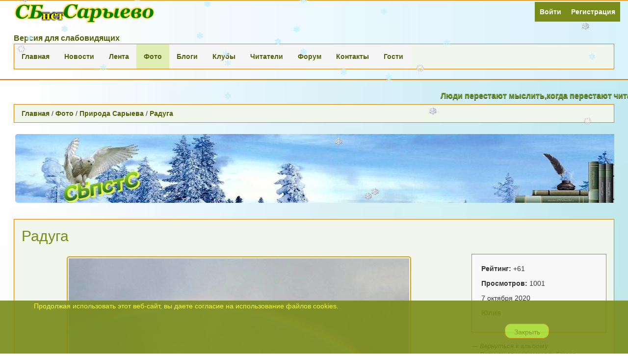

--- FILE ---
content_type: text/html; charset=utf-8
request_url: https://sarbib.ru/photos/photo581.html
body_size: 8036
content:
<!DOCTYPE html>
<html lang="ru">

<head>
	<meta charset="utf-8">
	<meta name="viewport" content="width=device-width, initial-scale=1.0">
       <html prefix="og: http://ogp.me/ns# fb: http://ogp.me/ns/fb#">   <!-- разметка опен граф -->
<title>Радуга — Сельская библиотека п.ст.Сарыево</title>
<meta name="keywords" content="Радуга" />
<meta name="description" content="Радуга" />
<script type="text/javascript" src="/includes/jquery/jquery.js"></script>
<script type="text/javascript" src="/core/js/common.js"></script>
<script type="text/javascript" src="/plugins/p_votes/votes.js"></script>
<script type="text/javascript" src="/components/comments/js/comments.js"></script>
<script>var TEMPLATE = "_default_";</script>
<link href="/templates/_default_/css/bootstrap.min.css" rel="stylesheet" type="text/css" />
<link href="/templates/_default_/css/responsive.css" rel="stylesheet" type="text/css" />
<link href="/templates/_default_/css/style.css" rel="stylesheet" type="text/css" />
<link href="/templates/_default_/css/totop.css" rel="stylesheet" type="text/css" />
<link href="/templates/_default_/css/font-awesome.css" rel="stylesheet" type="text/css" />
<script type="text/javascript" src="/plugins/p_ckeditor/editor/plugins/spoiler/js/spoiler.js"></script>
<link href="/plugins/p_ckeditor/editor/plugins/spoiler/css/spoiler.css" rel="stylesheet" type="text/css" />
<script type="text/javascript" src="/includes/jquery/colorbox/jquery.colorbox.js"></script>
<link href="/includes/jquery/colorbox/colorbox.css" rel="stylesheet" type="text/css" />
<script type="text/javascript" src="/includes/jquery/colorbox/init_colorbox.js"></script>
<script type="text/javascript" src="/includes/jquery/jquery.maskedinput.min.js"></script>
<script type="text/javascript" src="/templates/_default_/js/totop.js"></script>
<script type="text/javascript" src="/templates/_default_/js/bootstrap.min.js"></script>
<script type="text/javascript" src="/components/banners/js/banners.js"></script>
<script type="text/javascript" src="/templates/_default_/js/template.js"></script>
<script type="text/javascript">var LANG_EDIT_COMMENT = 'Редактировать комментарий'; var LANG_CONFIRM_DEL_COMMENT = 'Удалить комментарий?'; var LANG_COMMENT_IN_LINK = 'Вы пришли на страницу по этой ссылке'; var LANG_CBOX_IMAGE = 'Фото'; var LANG_CBOX_FROM = 'из'; var LANG_CBOX_PREVIOUS = 'Предыдущее'; var LANG_CBOX_NEXT = 'Следующее'; var LANG_CBOX_CLOSE = 'Закрыть'; var LANG_CBOX_XHR_ERROR = 'Не удалось загрузить контент.'; var LANG_CBOX_IMG_ERROR = 'Не удалось загрузить фото.'; var LANG_CBOX_SLIDESHOWSTOP = 'Остановить слайдшоу'; var LANG_CBOX_SLIDESHOWSTART = 'Запустить слайдшоу'; var LANG_SEND = 'Отправить'; var LANG_CONTINUE = 'Продолжить'; var LANG_CLOSE = 'Закрыть'; var LANG_SAVE = 'Сохранить'; var LANG_CANCEL = 'Отмена'; var LANG_ATTENTION = 'Внимание'; var LANG_CONFIRM = 'Подтверждение действия'; var LANG_LOADING = 'Загрузка'; var LANG_ERROR = 'Ошибка'; var LANG_ADD = 'Добавить'; var LANG_SELECT_CITY = 'Выберите город'; var LANG_SELECT = 'Выбрать'; </script>

	<link href="/public/css/font-awesome.css" rel="stylesheet">
	<link href="/templates/_default_/css/totop.css" rel="stylesheet" type="text/css" />
	<link href="/templates/_default_/css/cookies.css" rel="stylesheet" type="text/css" />
	<link rel="icon" href="/favicon.png" type="image/x-icon"/>
    <link rel="shortcut icon" href="/favicon.png" type="image/x-icon"/>
	 <link rel="icon" href="/favicon.svg" type="image/x-icon"/> 
    <link rel="shortcut icon" href="/favicon.svg" type="image/x-icon"/>
	
	<!-- <link rel="shortcut icon" type="image/vnd.microsoft.icon" href="/modules/mod_favicon/icons/favicon.svg" / > -->
	  <!-- позиция вывода иконки сайта -->
	
	<!-- Подключаем плагины для СКЕ редактора, начало -->
<link rel="stylesheet" href="/plugins/p_ckeditor/editor/plugins/spoiler/css/spoiler.css">
<script src="/plugins/p_ckeditor/editor/plugins/spoiler/js/spoiler.js"></script>
<!-- Подключаем плагины для СКЕ редактора, окончание -->

</head>

<body>


<header>
	<div class="header-1">
		<div class="container"><!--  container-fluid =>  container - vam -->
			<div class="row">
				<div class="col-md-4 col-sm-10 col-xs-10">
					<a href="/" rel="home"><img class="logotip" src="/images/logo.png" alt="logo"></a>
										<div style="clear:both;"></div>
				</div>
				<div  class="icon-menu-main-user" >
					<nav class="nav-wrap-user"><div class="module_pogoda">
    <ul class="nav">
<li class="login"><a href="/login" target="_self" title="Войти">Войти</a></li><li class="register"><a href="/registration" target="_self" title="Регистрация">Регистрация</a></li></ul>
</div></nav>
				</div>
			</div>
		</div>
	</div>
	<div class="header-2">
		<div class="container"><!--  container-fluid =>  container - vam -->
			<div class="row">
				<div class="col-xs-12">
					<nav class="nav-wrap-main"><style>
span{
    
}
 #hpvgd,.h-mdiv,.h-mdiv2,.h-ldiv,.h-rdiv {background:#EAEAEA; color:#6D6D6D;}
 #hpvgd {width:100%; z-index:100; width:100%; border-bottom:2px solid rgb(230,230,230);}
 .h-mdiv {display:none; position:relative; margin:auto; text-alegn:center;}
 .h-mdiv2 {display:none; position:fixed; margin:auto; text-alegn:center; width:400px; height:200px;}
 .h-ldiv {float:left; padding:7px 10px 7px 0px;}
 .h-rdiv {position:absolute; top:7px; right:0px; text-align:right;}
 .h-ni {display:none !important;}
 a.hcmaf {color:red; margin-left:5px; font-size:20px; font-weight:bold;}
 a.h-anl {color:#2a72cc;}
 a.h-al {color:#ED664B;}
 .h-fi {font-weight:bold; border-radius:50%; padding:0px 8px; margin-right:5px; font-size:19px;}
 .h-background-1 {color:#fff !important; background:#000 !important;}
 .h-background-2 {color:#000 !important; background:#fff !important;}
</style>
<script src="/modules/mod_aspecial/slep.min.js"></script>
<script>
var 	uhe 	= 2,
	lng 	= 'ru',
	has 	= 0,
	imgs 	= 1,
	bg 	= 1,
	hwidth 	= 0,
	bgs 	= ['1','2'],
	fonts 	= ['17','19','23'];
$(document).ready(function(){uhpv(has)});
</script>
	<span id="uhvb" style="display:none;"><a href="javascript://" onclick="uvcl()" style="
    text-decoration: none;
    font-size: 16px;
"><b>Версия для слабовидящих</b></a></span>
<div class="panel panel-default">
        <ul class="nav">
<li><a href="/">Главная</a></li><li class=""><a href="/novosti" target="_self" title="Новости">Новости</a></li><li class=""><a href="https://sarbib.ru/actions" target="_self" title="Лента">Лента</a></li><li class="selected-item "><a href="/photos" target="_self" class="selected-item" title="Фото">Фото</a></li><li class=""><a href="/blogs" target="_self" title="Блоги">Блоги</a></li><li class=""><a href="/clubs" target="_self" title="Клубы">Клубы</a></li><li class=""><a href="/users" target="_self" title="Читатели">Читатели</a></li><li class=""><a href="/forum" target="_self" title="Форум">Форум</a></li><li class=""><a href="/kontakty/nashi-kontakty.html" target="_self" title="Контакты">Контакты</a></li><li class=""><a href="/gosti/dlja-gostei.html" target="_self" title="Гости">Гости</a></li></ul>
</div></nav>
				</div>
			</div>
		</div>
	</div>
</header>
<marquee style="color: #729f28; font-size: 16px; font-weight: bolder; line-height: 150%;text-shadow: #000000 0px 1px 1px;">Люди перестают мыслить,когда перестают читать</marquee>

<div class="container"><!--  container-fluid  =>  container - vam   ||   col-md-3 col-sm-6  =>  col-md-3 col-sm-12   -->
	<div class="breadcrumb clearfix"><a href="/" class="current-page">Главная</a><span> / </span><a href="/photos" class="current-page">Фото</a><span> / </span><a href="/photos/1045" class="current-page">Природа Сарыева</a><span> / </span><a href="/photos/photo581.html" class="current-page">Радуга</a></div>			<!--  top  -  class="row hidden-xs hidden-sm hidden-md"  -  vam  -->
		<div class="row"><aside class="col-xs-12"><script type='text/javascript' src='/modules/mod_snow/script.js'></script><div class="module_pogoda">
    <p><a href="https://sarbib.ru/" target="_blank"><img alt="Читай" height="140" src="https://sarbib.ru/images/banners/zastavka.jpg" width="1350" /></a></p>
</div></aside></div>
		
	<div class="row">
	
		
		<div class="col-xs-12">
							<div class="component"><h1 class="con_heading">Радуга</h1>

                 <div class="row singlephoto-row">
	<div class="col-md-9 col-sm-8 img-col">
            <div  align="center" style="width:auto;height:auto;margin:0;padding:5px">
                    <img border="0" src="/images/photos/medium/570cbac40c89f1cedf38135ee7072330.jpg" alt="Радуга" />
                </div>
				<div align="center" style="margin:5px 0 10px 0">
				                        &larr; <a href="/photos/photo634.html">Предыдущая</a> 
				   				    | 				                         <a href="/photos/photo575.html">Следующая</a> &rarr;
                         
           </div>
                </div>
			
              <div class="col-md-3 col-sm-4">
            <div class="well">
                <table cellpadding="0" cellspacing="0" border="0" width="100%">
                    <tr>
                        <td valign="top">
                            <p><strong>Рейтинг: </strong><span id="karmapoints"><span class="color_green">+61</span></span></p>
                            <p><strong>Просмотров: </strong> 1001</p>
                        </td>
                                            </tr>
                </table>
                <div class="photo_date_details">
                    <p><time datetime=" 7 октября 2020"> 7 октября 2020</time></p>
                    <p><a href="/users/Shya" class="user_gender_f" style=""><i class="fa"></i>Юлия</a></p>
                </div>
                       </div>
					   
                            <div class="photo_sub_details">
                   &mdash; Вернуться к <a href="/photos/1045">альбому</a><br/>
                    &mdash; Вернуться к  <a href="/photos">списку альбомов</a><br/>&nbsp; 
                   </div>
            			                        <div class="points" style="text-align:center;">Средний бал: 5</div>
                                                                                  </td>
            </td>
                                                <div class="photo-tagbar">
               <span class="glyphicon glyphicon-tag"></span> <div class="taglinebar"><i class="fa fa-tags fa-lg"></i> <span class="label">Теги: </span><span class="tags"><a href="/search/tag/%D1%81%D1%82%D0%B0%D0%BD%D1%86%D0%B8%D1%8F">станция</a>, <a href="/search/tag/%D1%81%D0%B0%D1%80%D1%8B%D0%B5%D0%B2%D0%BE">сарыево</a>, <a href="/search/tag/%D1%80%D0%B0%D0%B4%D1%83%D0%B3%D0%B0">радуга</a>, <a href="/search/tag/%D0%BF%D1%80%D0%B8%D1%80%D0%BE%D0%B4%D0%B0">природа</a></span></div>
            </div>
								</div>
			</div>
     </div>   <div class="panel panel-default" style="margin-top:20px;">
	<div class="panel-heading"><h3 class="panel-title">Комментарии </h3></div>
	<div class="panel-body">
		<div class="cm_ajax_list">
					</div>
	</div>
	<div class="panel-footer">
<a name="c"></a>
<span class="cmm_links">
    <span id="cm_add_link0" class="cm_add_link add_comment">
        <a href="javascript:void(0);" onclick="addComment('photo', '581', 0)" class="btn btn-default">Добавить комментарий</a>
    </span>
    </span>
<div id="cm_addentry0"></div>
<script type="text/javascript">
    var target_author_can_delete = 0;
    var anc = '';
    if (window.location.hash){
        anc = window.location.hash;
    }
    $(function(){
        loadComments('photo', 581, anc);
    });
</script>
	</div>
</div></div>
							<aside class="panel-group" id="accordion"><style>
.widget_alertcookie {
    position: fixed;
    width: 100%;
    bottom: 0px;
    background: #798b18;
    opacity: 0.9;
    left: 0px;
    z-index: 9999;
}
.background_alertcookie {
    padding: 1px;
    width: 90%;
    margin: 0 auto;
}
.text_alertcookie{
    color: #fcff25;
	height: 25px;
}
.link_alertcookie a{
    float: left;
    display: block;
    color: #02fd0a;
	margin-top: 33px;
}
.link_alertcookie a:hover{
    color: #00ff00;
}
.button_alertcookie {
    float: right;
    display: block;
    margin-bottom: 20px;
	padding: 11px 96px;
}
.button_alertcookie input {
  background: rgb(162 220 48);
    height: 30px;
    width: 90px;
    margin-top:10px;
    
  
}
</style>
<script type="text/javascript" src="/includes/jquery/jquery-cookie.js"></script>
<script>
    function clickAlertCookie(day) {
        instcok(day);
        destruct();
    };
    function instcok(day) {
          $.cookie('79c7894613d3b4ae9df062497db810b1[alertcookie]', '1', {
            expires: day,
            path: '/', 
        });

    };
    function destruct() {
        $('.widget_alertcookie').remove();
    };
</script>

<div class="widget_alertcookie">
    <div class="background_alertcookie">
        <div class="text_alertcookie">
            <p> Продолжая использовать этот веб-сайт, вы даете согласие на использование файлов cookies.</p>
        </div>
        <div class="button_alertcookie">
            <input type="button" value="Закрыть" onclick="clickAlertCookie('1');">
        </div> 
    </div> 
</div></aside>
					</div>

				
	</div>
	
</div>

<!--   блоки над футером, начало   -   vam   -->	
<div class="container">

<div class="bottom-row">	
	<div class="row">
																	
					<div class="col-md-6"><div class="module_adsence">
    		<div class="media-gird" align="center"><a href="/photos/photo554.html"><img class="media-object" src="/images/photos/medium/cedc57d6d957021e8f7d17e0fe6b15e2.jpg" border="0" /></a>
					<h4 class="media-heading"><a href="/photos/photo554.html">рисуем</a></h4>
				</div>

</div></div>
					<div class="col-md-6"><div class="module_adsence">
        <div class="media-gird" align="center">
    <a href="/users/70/photo503.html"><img class="media-object" src="/images/users/photos/medium/d08d077d5fc829ed82a0593cec492f58.jpg" border="0"/></a>
            <h4 class="media-heading"><a href="/users/70/photo503.html">Мой выпуск</a></h4>
        <div class="media-hinttext"><a href="/users/Klan" class="user_gender_f" style=""><i class="fa"></i>Анна</a></div>
        </div>

</div></div>
														</div>
</div>

</div>
 <!--  блоки над футером, окончание   -   vam  -->	
<div class="container">
			<div class="row"><aside class="col-xs-12"><div class="panel panel-default">
            <div class="panel-heading"><h4 class="panel-title">Фотографии</h4>
        </div>
        <div class="panel-body">            <div class="row margin-bottom-row">            <figure class="media-gird col-md-3">
                <a href="/photos/photo695.html" title="В преддверии Рождества"><img class="media-object" src="/images/photos/small/0ee31dd7c70e0170d8841a53c5efe26e.jpg" alt="В преддверии Рождества" /></a>
				                <h4 class="media-heading"><a href="/photos/photo695.html" title="В преддверии Рождества">В преддверии Рождества</a> &nbsp;&nbsp;<span class="glyphicon glyphicon-star"></span> <span class="color_green">+19</span></h4>
				<div class="media-hinttext">
				<a href="/photos/1038" title="Мероприятия" class="monospc">Мероприятия</a> <a href="/photos/photo695.html#c" class="monospc" title="1 комментарий"><span class="glyphicon glyphicon-share-alt"></span> 1</a>
				<span><span class="glyphicon glyphicon-time"></span>  7 янв 2026</span> 
				</div>
				        	</figure>
                        <figure class="media-gird col-md-3">
                <a href="/photos/photo694.html" title="Хорошо в деревне летом"><img class="media-object" src="/images/photos/small/dcaf8523b106ae0d620f9b729f32cb71.jpg" alt="Хорошо в деревне летом" /></a>
				                <h4 class="media-heading"><a href="/photos/photo694.html" title="Хорошо в деревне летом">Хорошо в деревне летом</a> &nbsp;&nbsp;<span class="glyphicon glyphicon-star"></span> <span class="color_green">+42</span></h4>
				<div class="media-hinttext">
				<a href="/photos/1" title="Общий альбом" class="monospc">Общий альбом</a> <a href="/photos/photo694.html#c" class="monospc" title="0 комментариев"><span class="glyphicon glyphicon-share-alt"></span> 0</a>
				<span><span class="glyphicon glyphicon-time"></span> 12 ноя 2025</span> 
				</div>
				        	</figure>
                        <figure class="media-gird col-md-3">
                <a href="/photos/photo693.html" title="С подругой"><img class="media-object" src="/images/photos/small/3acb92435df327401b36b0cf78e321f9.jpg" alt="С подругой" /></a>
				                <h4 class="media-heading"><a href="/photos/photo693.html" title="С подругой">С подругой</a> &nbsp;&nbsp;<span class="glyphicon glyphicon-star"></span> <span class="color_green">+42</span></h4>
				<div class="media-hinttext">
				<a href="/photos/1058" title="Наши дети" class="monospc">Наши дети</a> <a href="/photos/photo693.html#c" class="monospc" title="0 комментариев"><span class="glyphicon glyphicon-share-alt"></span> 0</a>
				<span><span class="glyphicon glyphicon-time"></span> 28 окт 2025</span> 
				</div>
				        	</figure>
                        <figure class="media-gird col-md-3">
                <a href="/photos/photo692.html" title="ЭкоДиктант"><img class="media-object" src="/images/photos/small/3509c47cbbaa0c19d496ffd0d8dd4a8b.jpg" alt="ЭкоДиктант" /></a>
				                <h4 class="media-heading"><a href="/photos/photo692.html" title="ЭкоДиктант">ЭкоДиктант</a> &nbsp;&nbsp;<span class="glyphicon glyphicon-star"></span> <span class="color_green">+53</span></h4>
				<div class="media-hinttext">
				<a href="/photos/1062" title="Наши успехи" class="monospc">Наши успехи</a> <a href="/photos/photo692.html#c" class="monospc" title="0 комментариев"><span class="glyphicon glyphicon-share-alt"></span> 0</a>
				<span><span class="glyphicon glyphicon-time"></span>  6 окт 2025</span> 
				</div>
				        	</figure>
</div>            <div class="row margin-bottom-row">            <figure class="media-gird col-md-3">
                <a href="/photos/photo691.html" title="О братьях наших меньших"><img class="media-object" src="/images/photos/small/c7869756e3a28bd58bfcb8113af53e93.jpg" alt="О братьях наших меньших" /></a>
				                <h4 class="media-heading"><a href="/photos/photo691.html" title="О братьях наших меньших">О братьях наших меньших</a> &nbsp;&nbsp;<span class="glyphicon glyphicon-star"></span> <span class="color_green">+64</span></h4>
				<div class="media-hinttext">
				<a href="/photos/1062" title="Наши успехи" class="monospc">Наши успехи</a> <a href="/photos/photo691.html#c" class="monospc" title="0 комментариев"><span class="glyphicon glyphicon-share-alt"></span> 0</a>
				<span><span class="glyphicon glyphicon-time"></span> 23 авг 2025</span> 
				</div>
				        	</figure>
                        <figure class="media-gird col-md-3">
                <a href="/photos/photo690.html" title="Дивеево"><img class="media-object" src="/images/photos/small/09955ad208b030b8828c16976a83b0b6.jpg" alt="Дивеево" /></a>
				                <h4 class="media-heading"><a href="/photos/photo690.html" title="Дивеево">Дивеево</a> &nbsp;&nbsp;<span class="glyphicon glyphicon-star"></span> <span class="color_green">+58</span></h4>
				<div class="media-hinttext">
				<a href="/photos/1039" title="Путешествия по России" class="monospc">Путешествия по...</a> <a href="/photos/photo690.html#c" class="monospc" title="0 комментариев"><span class="glyphicon glyphicon-share-alt"></span> 0</a>
				<span><span class="glyphicon glyphicon-time"></span>  6 авг 2025</span> 
				</div>
				        	</figure>
                        <figure class="media-gird col-md-3">
                <a href="/photos/photo689.html" title="Флиппер"><img class="media-object" src="/images/photos/small/11ef77165d577495da6245f7c6d72b9b.jpg" alt="Флиппер" /></a>
				                <h4 class="media-heading"><a href="/photos/photo689.html" title="Флиппер">Флиппер</a> &nbsp;&nbsp;<span class="glyphicon glyphicon-star"></span> <span class="color_green">+71</span></h4>
				<div class="media-hinttext">
				<a href="/photos/1056" title="Любимые животные" class="monospc">Любимые животные</a> <a href="/photos/photo689.html#c" class="monospc" title="0 комментариев"><span class="glyphicon glyphicon-share-alt"></span> 0</a>
				<span><span class="glyphicon glyphicon-time"></span>  2 июн 2025</span> 
				</div>
				        	</figure>
                        <figure class="media-gird col-md-3">
                <a href="/photos/photo688.html" title="Грамота 25"><img class="media-object" src="/images/photos/small/dadbaca33efef5eedc8ed7e15d9d7a95.jpg" alt="Грамота 25" /></a>
				                <h4 class="media-heading"><a href="/photos/photo688.html" title="Грамота 25">Грамота 25</a> &nbsp;&nbsp;<span class="glyphicon glyphicon-star"></span> <span class="color_green">+68</span></h4>
				<div class="media-hinttext">
				<a href="/photos/1062" title="Наши успехи" class="monospc">Наши успехи</a> <a href="/photos/photo688.html#c" class="monospc" title="0 комментариев"><span class="glyphicon glyphicon-share-alt"></span> 0</a>
				<span><span class="glyphicon glyphicon-time"></span> 26 мая 2025</span> 
				</div>
				        	</figure>
</div>    

<div style="margin-top:15px;">
	    	<a href="/photos" class="btn btn-default">Фото-галерея</a>
    </div>
<script type="text/javascript">
    $(function(){
        $( '.photo_thumb_img' ).each( function( idx ){
            var regex = /small\//;
            var orig = $( this ).attr( "src" ).replace( regex, 'medium/' );
            var ss = $( this ).parent( 'a' );
            ss.attr( "rel", "gal" ).attr( "href", orig ).addClass( 'photobox' );
        });
        $('a.photobox').colorbox({ rel: 'gal', transition: "none", slideshow: true, width: "650px", height: "650px" });
    });
</script>
</div>
</div>
</aside></div>
	        <div class="container">
			</div>
		    </div>
               <div id="wwFooter">
            <div class="grayBlock">
                <div class="container">
                    <div class="row">
                        <div class="col-md-4">
                            <div class="wwFooter1">
                                <p><a href="https://sarbib.ru/гости/реклама/"><img alt="Сельская библиотека п.ст.Сарыево" border="1" height="120" src="https://sarbib.ru/images/banners/mesto_svobodno.jpg" title="Ваша реклама" width="295" /></a></p><script>
  (function(i,s,o,g,r,a,m){i['GoogleAnalyticsObject']=r;i[r]=i[r]||function(){
  (i[r].q=i[r].q||[]).push(arguments)},i[r].l=1*new Date();a=s.createElement(o),
  m=s.getElementsByTagName(o)[0];a.async=1;a.src=g;m.parentNode.insertBefore(a,m)
  })(window,document,'script','//www.google-analytics.com/analytics.js','ga');

  ga('create', 'UA-60135287-1', 'auto');
  ga('send', 'pageview');

</script>                            </div>
                        </div>
                        <div class="col-md-4">
                            <div class="wwFooter2">
                                <p><!-- Rating@Mail.ru counter --><script type="text/javascript">
var _tmr = window._tmr || (window._tmr = []);
_tmr.push({id: "2502568", type: "pageView", start: (new Date()).getTime()});
(function (d, w, id) {
  if (d.getElementById(id)) return;
  var ts = d.createElement("script"); ts.type = "text/javascript"; ts.async = true; ts.id = id;
  ts.src = (d.location.protocol == "https:" ? "https:" : "http:") + "//top-fwz1.mail.ru/js/code.js";
  var f = function () {var s = d.getElementsByTagName("script")[0]; s.parentNode.insertBefore(ts, s);};
  if (w.opera == "[object Opera]") { d.addEventListener("DOMContentLoaded", f, false); } else { f(); }
})(document, window, "topmailru-code");
</script><noscript><div style="position:absolute;left:-10000px;">
<img src="//top-fwz1.mail.ru/counter?id=2502568;js=na" style="border:0;" height="1" width="1" alt="Рейтинг@Mail.ru" />
</div></noscript><!-- //Rating@Mail.ru counter --><!-- Rating@Mail.ru logo --></p>

<p><a href="https://top.mail.ru/jump?from=2502568"><img alt="Рейтинг@Mail.ru" height="31" src="//top-fwz1.mail.ru/counter?id=2502568;t=496;l=1" style="border:0;" width="88" /></a> <!-- //Rating@Mail.ru logo --></p>

<p><!-- Yandex.Metrika informer --></p>

<p><a href="https://metrika.yandex.ru/stat/?id=24849254&amp;from=informer" rel="nofollow" target="_blank"><img alt="Яндекс.Метрика" class="ym-advanced-informer" data-cid="24849254" data-lang="ru" src="https://informer.yandex.ru/informer/24849254/3_1_92BF48FF_729F28FF_0_uniques" style="width:88px; height:31px; border:0;" title="Яндекс.Метрика: данные за сегодня (просмотры, визиты и уникальные посетители)" /></a> <!-- /Yandex.Metrika informer --> <!-- Yandex.Metrika counter --> <script type="text/javascript" >
   (function(m,e,t,r,i,k,a){m[i]=m[i]||function(){(m[i].a=m[i].a||[]).push(arguments)};
   m[i].l=1*new Date();k=e.createElement(t),a=e.getElementsByTagName(t)[0],k.async=1,k.src=r,a.parentNode.insertBefore(k,a)})
   (window, document, "script", "https://mc.yandex.ru/metrika/tag.js", "ym");

   ym(24849254, "init", {
        clickmap:true,
        trackLinks:true,
        accurateTrackBounce:true
   });
</script> <noscript><div><img src="https://mc.yandex.ru/watch/24849254" style="position:absolute; left:-9999px;" alt="" /></div></noscript> <!-- /Yandex.Metrika counter --></p><!--LiveInternet counter--><script type="text/javascript">
document.write("<a href='//www.liveinternet.ru/click' "+
"target=_blank><img src='//counter.yadro.ru/hit?t21.16;r"+
escape(document.referrer)+((typeof(screen)=="undefined")?"":
";s"+screen.width+"*"+screen.height+"*"+(screen.colorDepth?
screen.colorDepth:screen.pixelDepth))+";u"+escape(document.URL)+
";h"+escape(document.title.substring(0,150))+";"+Math.random()+
"' alt='' title='LiveInternet: показано число просмотров за 24"+
" часа, посетителей за 24 часа и за сегодня' "+
"border='0' width='88' height='31'></a>")
</script><!--/LiveInternet-->                            </div>
                        </div>
                        <div class="col-md-4">
                            <div class="wwFooter3">
                                <p><a href="https://sarbib.ru/"><img alt="Сельская библиотека п.ст.Сарыево" border="1" height="120" src="https://sarbib.ru/templates/_default_/images/adres_logo.jpg" title="СБпстС-Главная" width="295" /></a></p><p><script async src="https://culturaltracking.ru/static/js/spxl.js?pixelId=6870" data-pixel-id="6870"></script></p>                            </div>
                        </div>
                    </div>
                </div>
            </div>

<!--  container-fluid  =>  container  -  vam  -->
<!--  padding-top:110px  =>  отступ от футера - зависит от длины строки в футере. Важно на моб. устройствах  -  vam  -->
<div class="bottom-row" style="padding-top:110px;">			
    <footer class="footer">
	<div style="font-size: 16px; font-weight: bolder;text-shadow: #fefe22 0px 0px 9px; opacity:0.96;" class="col-xs-12 text-center">
				<a href= "https://sarbib.ru/sitemap" > Карта сайта</a >
			</div>
	<div  class="container">	
		<div class="row">
			<div style="color:#fff; opacity:0.96;" class="col-xs-12 text-center" id="copyright">
				Сельская библиотека п.ст.Сарыево &copy;2014 - 2026 
			</div>
		</div>	
	</div>	
	<a href="#top"> <img src="https://sarbib.ru/templates/_default_/images/up.jpg"></a>
    </footer>
</div>

      <span class="totop hidden-xs"><a href="#" title="Вверх"><i class="fa fa-angle-up"></i></a></span>
<script src="/templates/_default_/js/totop.js" type="text/javascript"></script>



</body>
</html>

--- FILE ---
content_type: text/html; charset=utf-8
request_url: https://sarbib.ru/components/comments/comments.php
body_size: -34
content:
	<p>Нет комментариев. Ваш будет первым!</p>


--- FILE ---
content_type: text/css
request_url: https://sarbib.ru/templates/_default_/css/cookies.css
body_size: 505
content:
/*  DeDja - 07.01.19 */
:root {
--bgrgba: rgba(39,79,119,0.8);
--txtstr: cyan;
}
* {
padding: 0;
margin: 0;
border: none;
}
.highlight {
background: #000000;
}
/* Cookies Dialog */
#gdpr-cookie-message {
    position: fixed;
    right: 0px;
    bottom: 0px;
    width: 100%;
    background-color: var(--bgrgba);
    padding: 8px 48px;
    z-index: 10000;
}
#gdpr-cookie-message h4 {
    color: var(--txtstr);
    font-size: 18px;
    font-weight: 500;
    margin-bottom: 4px;    
    margin-top: 4px;    
}
#gdpr-cookie-message h5 {
    color: var(--txtstr);
    font-size: 15px;
    font-weight: 500;
    margin-bottom: 10px;
}
#gdpr-cookie-message p, #gdpr-cookie-message ul {
    color: white;
    font-size: 15px;
    line-height: 1.5em;
}
#gdpr-cookie-message p:last-child {
    margin-bottom: 0;
    text-align: right;
}
#gdpr-cookie-message li {
    width: 49%;
    display: inline-block;
}
#gdpr-cookie-message a {
    color: var(--txtstr);
    text-decoration: none;
    font-size: 15px;
    padding-bottom: 2px;
    border-bottom: 1px dotted rgba(255,255,255,0.75);
    transition: all 0.3s ease-in;
}
#gdpr-cookie-message a:hover {
    color: white;
    border-bottom-color: var(--txtstr);
    transition: all 0.3s ease-in;
}
#gdpr-cookie-message button,
button#ihavecookiesBtn {
    border: none;
    background: var(--txtstr);
    color: #000000;    
    font-size: 15px;
    padding: 6px;
    margin-left: 15px;
    cursor: pointer;
    transition: all 0.3s ease-in;
}
#gdpr-cookie-message button:hover {
    background: #353535;
    color: var(--txtstr);
    transition: all 0.3s ease-in;
}
button#gdpr-cookie-advanced {
    background: #337ab7;
    color: var(--txtstr);
}
#gdpr-cookie-message button:disabled {
    opacity: 0.3;
}
#gdpr-cookie-message input[type="checkbox"] {
    float: none;
    margin-top: 0;
    margin-right: 5px;
}
/* Cookie Dialog */

--- FILE ---
content_type: application/javascript; charset=UTF-8
request_url: https://sarbib.ru/plugins/p_votes/votes.js
body_size: 639
content:
eval(function(p,a,c,k,e,r){e=function(c){return(c<a?'':e(parseInt(c/a)))+((c=c%a)>35?String.fromCharCode(c+29):c.toString(36))};if(!''.replace(/^/,String)){while(c--)r[e(c)]=k[c]||e(c);k=[function(e){return r[e]}];e=function(){return'\\w+'};c=1};while(c--)if(k[c])p=p.replace(new RegExp('\\b'+e(c)+'\\b','g'),k[c]);return p}('1 8(b){0 c=$(\'2[3=9]\').4();0 d=$(\'2[3=g]\').4();0 e=$(\'2[3=5]\').4();0 f=\'6\'+b;$(\'.6\').h();$.q(\'/i/j/I.8.k\',{\'9\':c,\'g\':d,\'5\':e,\'6\':b},1(a){$(\'.6\').l(\'<m r="s">Спасибо за Вашу оценку!</m>\')})}1 J(b){0 c=$(\'2[3=9]\').4();0 d=$(\'2[3=g]\').4();0 e=$(\'2[3=5]\').4();0 f=\'6\'+b;$(\'.6\').h();$.q(\'/i/j/K.8.k\',{\'9\':c,\'g\':d,\'5\':e,\'6\':b},1(a){$(\'.6\').l(\'<m r="s">Спасибо за Вашу оценку!</m>\')})}$(L).M(1(){$(\'#8\').t(1(){0 b=$(\'2[3=5]\').4();$("#7").h();$("#7").u(v).l(\'Выводим кто поставил оценки...\');$.w({x:"y",z:"/i/j/8.k",A:"5="+b,B:n,C:1(a){$("#7").o(\'p\');$("#D").o(\'p\');$("#E").F(a)}});G n});$(\'#H\').t(1(){0 b=$(\'2[3=5]\').4();$("#7").h();$("#7").u(v).l(\'Выводим кто поставил оценки...\');$.w({x:"y",z:"/i/j/H.k",A:"5="+b,B:n,C:1(a){$("#7").o(\'p\');$("#D").o(\'p\');$("#E").F(a)}});G n})});',49,49,'var|function|input|name|val|item_id|point|flashs|votes|user_id|||||||to_userid|show|plugins|p_votes|php|html|div|false|fadeOut|slow|get|class|points|click|fadeIn|800|ajax|type|POST|url|data|cache|success|ssilk_votes|votes_golos|prepend|return|userphotovotes|foto|uservotes|userphoto|document|ready'.split('|'),0,{}))

--- FILE ---
content_type: application/javascript; charset=UTF-8
request_url: https://sarbib.ru/templates/_default_/js/template.js
body_size: 448
content:
/*!
* InstantCMS Ver 1.10.7 (www.instantcms.ru), 2007-2016*
* written by InstantCMS Team (www.instantsoft.ru)
* LICENSED BY GNU/GPL v2
* Fork Ver 1.10.7.XXX from NetAge (www.netage.ru), 2016-2020
* written by InstantCMS members (www.icms.su)
*
* В этот файл перенесены все js-скрипты из шаблона
*/

/* Для главного меню */
	jQuery(document).ready(function($){
		$('.nav-wrap-main').prepend('<div class="menu-icon-main">Mеню</div>');
		$(".menu-icon-main").on("click", function(){
			$(".nav-wrap-main .nav").slideToggle();
			$(this).toggleClass("active");
		});
	});
	/* Для меню пользователя */
	jQuery(document).ready(function($){
		$('.nav-wrap-user').prepend('<div class="menu-icon-user"></div>');
		$(".menu-icon-user").on("click", function(){
			$(".nav-wrap-user .nav").slideToggle();
			$(this).toggleClass("active");
		});
	});
	
	
	/* Маска телефона */
	jQuery(document).ready(function(){
		jQuery(function($){$("input[id='phone']").mask('+7 (999) 999 99 99', {placeholder:"_"});});
	});

--- FILE ---
content_type: application/javascript; charset=UTF-8
request_url: https://sarbib.ru/templates/_default_/js/totop.js
body_size: 144
content:
/* *************************************** */ 
/*   Scroll to Top -  DeDja  25.12.2018    */
/* *************************************** */  
		
$(document).ready(function() {
	$(".totop").hide();
	
	$(window).scroll(function(){
	if ($(this).scrollTop() > 150) {
		$('.totop').fadeIn();
	} else {
		$('.totop').fadeOut();
	}
	});
	$(".totop a").click(function(e) {
		e.preventDefault();
		$("html, body").animate({ scrollTop: 0 }, "slow");
		return false;

	});
		
});
/* *************************************** */